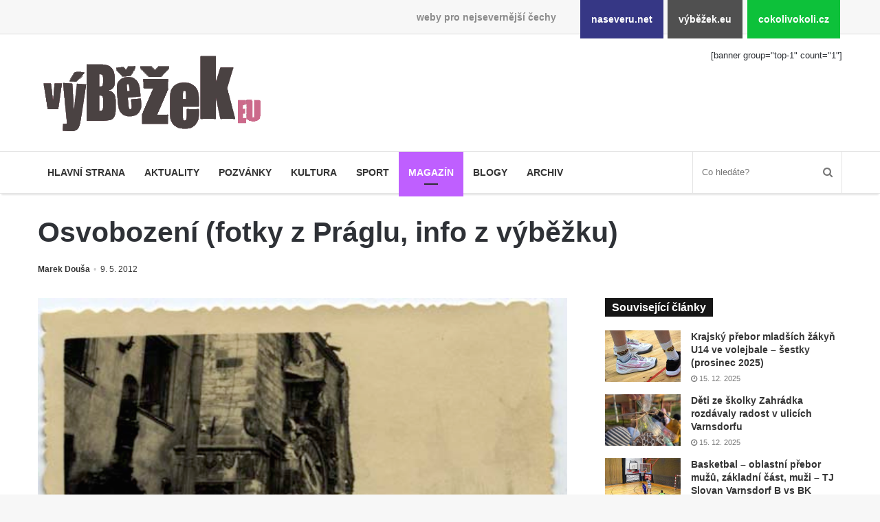

--- FILE ---
content_type: text/html; charset=UTF-8
request_url: https://www.vybezek.eu/133-osvobozeni-fotky-z-praglu-info-z-vybezku/
body_size: 12603
content:
<!DOCTYPE html><html lang="cs" prefix="og: http://ogp.me/ns#"><head><meta charset="UTF-8"/><title>Osvobození (fotky z Práglu, info z výběžku) &#8211; výběžek.eu</title><meta name='robots' content='max-image-preview:large'/><link rel="alternate" type="application/rss+xml" title="výběžek.eu &raquo; RSS zdroj" href="https://www.vybezek.eu/feed/"/><link rel="alternate" title="oEmbed (JSON)" type="application/json+oembed" href="https://www.vybezek.eu/wp-json/oembed/1.0/embed?url=https%3A%2F%2Fwww.vybezek.eu%2F133-osvobozeni-fotky-z-praglu-info-z-vybezku%2F"/><link rel="alternate" title="oEmbed (XML)" type="text/xml+oembed" href="https://www.vybezek.eu/wp-json/oembed/1.0/embed?url=https%3A%2F%2Fwww.vybezek.eu%2F133-osvobozeni-fotky-z-praglu-info-z-vybezku%2F&#038;format=xml"/><meta property="og:title" content="Osvobození (fotky z Práglu, info z výběžku) - výběžek.eu"/><meta property="og:type" content="article"/><meta property="og:description" content="Právě jsme si připomněli konec druhé světové války. Jistě neurazíme zveřejněním snímků z nejmenované"/><meta property="og:url" content="https://www.vybezek.eu/133-osvobozeni-fotky-z-praglu-info-z-vybezku/"/><meta property="og:site_name" content="výběžek.eu"/><meta property="og:image" content="https://www.vybezek.eu/wp-uploads/archive/2012/05/radnice3.jpg"/><style id='wp-img-auto-sizes-contain-inline-css'>
img:is([sizes=auto i],[sizes^="auto," i]){contain-intrinsic-size:3000px 1500px}
/*# sourceURL=wp-img-auto-sizes-contain-inline-css */</style><link rel='stylesheet' id='naseveru-style-css' href='https://www.vybezek.eu/wp-content/plugins/naseveru-boxes/naseveru-style.css' media='all'/><link rel='stylesheet' id='wp-block-library-css' href='https://www.vybezek.eu/wp-includes/css/dist/block-library/style.min.css' media='all'/><style id='global-styles-inline-css' type='text/css'>
:root{--wp--preset--aspect-ratio--square: 1;--wp--preset--aspect-ratio--4-3: 4/3;--wp--preset--aspect-ratio--3-4: 3/4;--wp--preset--aspect-ratio--3-2: 3/2;--wp--preset--aspect-ratio--2-3: 2/3;--wp--preset--aspect-ratio--16-9: 16/9;--wp--preset--aspect-ratio--9-16: 9/16;--wp--preset--color--black: #000000;--wp--preset--color--cyan-bluish-gray: #abb8c3;--wp--preset--color--white: #ffffff;--wp--preset--color--pale-pink: #f78da7;--wp--preset--color--vivid-red: #cf2e2e;--wp--preset--color--luminous-vivid-orange: #ff6900;--wp--preset--color--luminous-vivid-amber: #fcb900;--wp--preset--color--light-green-cyan: #7bdcb5;--wp--preset--color--vivid-green-cyan: #00d084;--wp--preset--color--pale-cyan-blue: #8ed1fc;--wp--preset--color--vivid-cyan-blue: #0693e3;--wp--preset--color--vivid-purple: #9b51e0;--wp--preset--gradient--vivid-cyan-blue-to-vivid-purple: linear-gradient(135deg,rgb(6,147,227) 0%,rgb(155,81,224) 100%);--wp--preset--gradient--light-green-cyan-to-vivid-green-cyan: linear-gradient(135deg,rgb(122,220,180) 0%,rgb(0,208,130) 100%);--wp--preset--gradient--luminous-vivid-amber-to-luminous-vivid-orange: linear-gradient(135deg,rgb(252,185,0) 0%,rgb(255,105,0) 100%);--wp--preset--gradient--luminous-vivid-orange-to-vivid-red: linear-gradient(135deg,rgb(255,105,0) 0%,rgb(207,46,46) 100%);--wp--preset--gradient--very-light-gray-to-cyan-bluish-gray: linear-gradient(135deg,rgb(238,238,238) 0%,rgb(169,184,195) 100%);--wp--preset--gradient--cool-to-warm-spectrum: linear-gradient(135deg,rgb(74,234,220) 0%,rgb(151,120,209) 20%,rgb(207,42,186) 40%,rgb(238,44,130) 60%,rgb(251,105,98) 80%,rgb(254,248,76) 100%);--wp--preset--gradient--blush-light-purple: linear-gradient(135deg,rgb(255,206,236) 0%,rgb(152,150,240) 100%);--wp--preset--gradient--blush-bordeaux: linear-gradient(135deg,rgb(254,205,165) 0%,rgb(254,45,45) 50%,rgb(107,0,62) 100%);--wp--preset--gradient--luminous-dusk: linear-gradient(135deg,rgb(255,203,112) 0%,rgb(199,81,192) 50%,rgb(65,88,208) 100%);--wp--preset--gradient--pale-ocean: linear-gradient(135deg,rgb(255,245,203) 0%,rgb(182,227,212) 50%,rgb(51,167,181) 100%);--wp--preset--gradient--electric-grass: linear-gradient(135deg,rgb(202,248,128) 0%,rgb(113,206,126) 100%);--wp--preset--gradient--midnight: linear-gradient(135deg,rgb(2,3,129) 0%,rgb(40,116,252) 100%);--wp--preset--font-size--small: 13px;--wp--preset--font-size--medium: 20px;--wp--preset--font-size--large: 36px;--wp--preset--font-size--x-large: 42px;--wp--preset--spacing--20: 0.44rem;--wp--preset--spacing--30: 0.67rem;--wp--preset--spacing--40: 1rem;--wp--preset--spacing--50: 1.5rem;--wp--preset--spacing--60: 2.25rem;--wp--preset--spacing--70: 3.38rem;--wp--preset--spacing--80: 5.06rem;--wp--preset--shadow--natural: 6px 6px 9px rgba(0, 0, 0, 0.2);--wp--preset--shadow--deep: 12px 12px 50px rgba(0, 0, 0, 0.4);--wp--preset--shadow--sharp: 6px 6px 0px rgba(0, 0, 0, 0.2);--wp--preset--shadow--outlined: 6px 6px 0px -3px rgb(255, 255, 255), 6px 6px rgb(0, 0, 0);--wp--preset--shadow--crisp: 6px 6px 0px rgb(0, 0, 0);}:where(.is-layout-flex){gap: 0.5em;}:where(.is-layout-grid){gap: 0.5em;}body .is-layout-flex{display: flex;}.is-layout-flex{flex-wrap: wrap;align-items: center;}.is-layout-flex > :is(*, div){margin: 0;}body .is-layout-grid{display: grid;}.is-layout-grid > :is(*, div){margin: 0;}:where(.wp-block-columns.is-layout-flex){gap: 2em;}:where(.wp-block-columns.is-layout-grid){gap: 2em;}:where(.wp-block-post-template.is-layout-flex){gap: 1.25em;}:where(.wp-block-post-template.is-layout-grid){gap: 1.25em;}.has-black-color{color: var(--wp--preset--color--black) !important;}.has-cyan-bluish-gray-color{color: var(--wp--preset--color--cyan-bluish-gray) !important;}.has-white-color{color: var(--wp--preset--color--white) !important;}.has-pale-pink-color{color: var(--wp--preset--color--pale-pink) !important;}.has-vivid-red-color{color: var(--wp--preset--color--vivid-red) !important;}.has-luminous-vivid-orange-color{color: var(--wp--preset--color--luminous-vivid-orange) !important;}.has-luminous-vivid-amber-color{color: var(--wp--preset--color--luminous-vivid-amber) !important;}.has-light-green-cyan-color{color: var(--wp--preset--color--light-green-cyan) !important;}.has-vivid-green-cyan-color{color: var(--wp--preset--color--vivid-green-cyan) !important;}.has-pale-cyan-blue-color{color: var(--wp--preset--color--pale-cyan-blue) !important;}.has-vivid-cyan-blue-color{color: var(--wp--preset--color--vivid-cyan-blue) !important;}.has-vivid-purple-color{color: var(--wp--preset--color--vivid-purple) !important;}.has-black-background-color{background-color: var(--wp--preset--color--black) !important;}.has-cyan-bluish-gray-background-color{background-color: var(--wp--preset--color--cyan-bluish-gray) !important;}.has-white-background-color{background-color: var(--wp--preset--color--white) !important;}.has-pale-pink-background-color{background-color: var(--wp--preset--color--pale-pink) !important;}.has-vivid-red-background-color{background-color: var(--wp--preset--color--vivid-red) !important;}.has-luminous-vivid-orange-background-color{background-color: var(--wp--preset--color--luminous-vivid-orange) !important;}.has-luminous-vivid-amber-background-color{background-color: var(--wp--preset--color--luminous-vivid-amber) !important;}.has-light-green-cyan-background-color{background-color: var(--wp--preset--color--light-green-cyan) !important;}.has-vivid-green-cyan-background-color{background-color: var(--wp--preset--color--vivid-green-cyan) !important;}.has-pale-cyan-blue-background-color{background-color: var(--wp--preset--color--pale-cyan-blue) !important;}.has-vivid-cyan-blue-background-color{background-color: var(--wp--preset--color--vivid-cyan-blue) !important;}.has-vivid-purple-background-color{background-color: var(--wp--preset--color--vivid-purple) !important;}.has-black-border-color{border-color: var(--wp--preset--color--black) !important;}.has-cyan-bluish-gray-border-color{border-color: var(--wp--preset--color--cyan-bluish-gray) !important;}.has-white-border-color{border-color: var(--wp--preset--color--white) !important;}.has-pale-pink-border-color{border-color: var(--wp--preset--color--pale-pink) !important;}.has-vivid-red-border-color{border-color: var(--wp--preset--color--vivid-red) !important;}.has-luminous-vivid-orange-border-color{border-color: var(--wp--preset--color--luminous-vivid-orange) !important;}.has-luminous-vivid-amber-border-color{border-color: var(--wp--preset--color--luminous-vivid-amber) !important;}.has-light-green-cyan-border-color{border-color: var(--wp--preset--color--light-green-cyan) !important;}.has-vivid-green-cyan-border-color{border-color: var(--wp--preset--color--vivid-green-cyan) !important;}.has-pale-cyan-blue-border-color{border-color: var(--wp--preset--color--pale-cyan-blue) !important;}.has-vivid-cyan-blue-border-color{border-color: var(--wp--preset--color--vivid-cyan-blue) !important;}.has-vivid-purple-border-color{border-color: var(--wp--preset--color--vivid-purple) !important;}.has-vivid-cyan-blue-to-vivid-purple-gradient-background{background: var(--wp--preset--gradient--vivid-cyan-blue-to-vivid-purple) !important;}.has-light-green-cyan-to-vivid-green-cyan-gradient-background{background: var(--wp--preset--gradient--light-green-cyan-to-vivid-green-cyan) !important;}.has-luminous-vivid-amber-to-luminous-vivid-orange-gradient-background{background: var(--wp--preset--gradient--luminous-vivid-amber-to-luminous-vivid-orange) !important;}.has-luminous-vivid-orange-to-vivid-red-gradient-background{background: var(--wp--preset--gradient--luminous-vivid-orange-to-vivid-red) !important;}.has-very-light-gray-to-cyan-bluish-gray-gradient-background{background: var(--wp--preset--gradient--very-light-gray-to-cyan-bluish-gray) !important;}.has-cool-to-warm-spectrum-gradient-background{background: var(--wp--preset--gradient--cool-to-warm-spectrum) !important;}.has-blush-light-purple-gradient-background{background: var(--wp--preset--gradient--blush-light-purple) !important;}.has-blush-bordeaux-gradient-background{background: var(--wp--preset--gradient--blush-bordeaux) !important;}.has-luminous-dusk-gradient-background{background: var(--wp--preset--gradient--luminous-dusk) !important;}.has-pale-ocean-gradient-background{background: var(--wp--preset--gradient--pale-ocean) !important;}.has-electric-grass-gradient-background{background: var(--wp--preset--gradient--electric-grass) !important;}.has-midnight-gradient-background{background: var(--wp--preset--gradient--midnight) !important;}.has-small-font-size{font-size: var(--wp--preset--font-size--small) !important;}.has-medium-font-size{font-size: var(--wp--preset--font-size--medium) !important;}.has-large-font-size{font-size: var(--wp--preset--font-size--large) !important;}.has-x-large-font-size{font-size: var(--wp--preset--font-size--x-large) !important;}
/*# sourceURL=global-styles-inline-css */
</style>
<style id='classic-theme-styles-inline-css'>
/*! This file is auto-generated */
.wp-block-button__link{color:#fff;background-color:#32373c;border-radius:9999px;box-shadow:none;text-decoration:none;padding:calc(.667em + 2px) calc(1.333em + 2px);font-size:1.125em}.wp-block-file__button{background:#32373c;color:#fff;text-decoration:none}
/*# sourceURL=/wp-includes/css/classic-themes.min.css */</style><link rel='stylesheet' id='LightGallery-Style-css' href='https://www.vybezek.eu/wp-content/plugins/lightgallery/library/css/lightgallery.css' media='all'/><link rel='stylesheet' id='tie-css-styles-css' href='https://www.vybezek.eu/wp-content/themes/jannah/assets/css/style.min.css' media='all'/><link rel='stylesheet' id='tie-css-style-custom-css' href='https://www.vybezek.eu/wp-content/themes/jannah/assets/custom-css/style-custom-3.css' media='all'/><script id="jquery-core-js-extra">
/* <![CDATA[ */
var tie = {"is_rtl":"","ajaxurl":"https://www.vybezek.eu/administrator2018/admin-ajax.php","mobile_menu_active":"true","mobile_menu_top":"","mobile_menu_parent":"","lightbox_all":"","lightbox_gallery":"","lightbox_skin":"metro-black","lightbox_thumb":"horizontal","lightbox_arrows":"","is_singular":"1","is_sticky_video":"1","reading_indicator":"","lazyload":"","select_share":"","select_share_twitter":"","select_share_facebook":"true","select_share_linkedin":"","select_share_email":"","facebook_app_id":"","twitter_username":"","responsive_tables":"true","ad_blocker_detector":"","sticky_behavior":"default","sticky_desktop":"","sticky_mobile":"","ajax_loader":"\u003Cdiv class=\"loader-overlay\"\u003E\n\t\t\t\t\u003Cdiv class=\"spinner\"\u003E\n\t\t\t\t\t\u003Cdiv class=\"bounce1\"\u003E\u003C/div\u003E\n\t\t\t\t\t\u003Cdiv class=\"bounce2\"\u003E\u003C/div\u003E\n\t\t\t\t\t\u003Cdiv class=\"bounce3\"\u003E \u003C/div\u003E\n\t\t\t\t\u003C/div\u003E\n\t\t\t\u003C/div\u003E","type_to_search":"","lang_no_results":"Bohu\u017eel jsme nic nenalezli"};
//# sourceURL=jquery-core-js-extra
/* ]]> */</script><script src="https://www.vybezek.eu/wp-includes/js/jquery/jquery.min.js" id="jquery-core-js"></script><script src="https://www.vybezek.eu/wp-includes/js/jquery/jquery-migrate.min.js" id="jquery-migrate-js"></script><link rel="canonical" href="https://www.vybezek.eu/133-osvobozeni-fotky-z-praglu-info-z-vybezku/"/><meta name="generator" content="Jannah 3.1.0"/><meta name="theme-color" content="#0088ff"/><meta name="viewport" content="width=device-width, initial-scale=1.0"/><link rel="icon" href="https://www.vybezek.eu/wp-uploads/2018/09/cropped-favicon-vybezek-32x32.png" sizes="32x32"/><link rel="icon" href="https://www.vybezek.eu/wp-uploads/2018/09/cropped-favicon-vybezek-192x192.png" sizes="192x192"/><link rel="apple-touch-icon" href="https://www.vybezek.eu/wp-uploads/2018/09/cropped-favicon-vybezek-180x180.png"/><meta name="msapplication-TileImage" content="https://www.vybezek.eu/wp-uploads/2018/09/cropped-favicon-vybezek-270x270.png"/></head><body id="tie-body" class="wp-singular post-template-default single single-post postid-133 single-format-standard wp-theme-jannah wrapper-has-shadow block-head-4 magazine2 is-thumb-overlay-disabled is-desktop is-header-layout-3 has-header-ad sidebar-right has-sidebar post-layout-3 wide-title-narrow-media"><div class="background-overlay"><div id="bar"><div class="container"><div>weby pro nejsevernější čechy</div><ul><li class="naseverunet"><a href="https://www.naseveru.net">naseveru.net</a></li><li class="vybezekeu"><a href="https://www.vybezek.eu">výběžek.eu</a></li><li class="cokolivokolicz"><a href="https://www.cokolivokoli.cz">cokolivokoli.cz</a></li></ul></div></div><div id="tie-container" class="site tie-container"><div id="tie-wrapper"><header id="theme-header" class="header-layout-3 main-nav-light main-nav-below has-shadow mobile-header-default"><div class="container"><div class="tie-row logo-row"><div class="logo-wrapper"><div class="tie-col-md-4 logo-container"><a href="#" id="mobile-menu-icon"><span class="nav-icon"></span></a><div id="logo" class="image-logo" style="margin-top:20px;margin-bottom:10px;"><a title="výběžek.eu" href="https://www.vybezek.eu/"><img src="https://www.vybezek.eu/wp-uploads/2018/08/349iransparent.png" alt="výběžek.eu" class="logo_normal" width="349" height="140" style="max-height:140px;width:auto;"><img src="https://www.vybezek.eu/wp-uploads/2018/08/349iransparent.png" alt="výběžek.eu" class="logo_2x" width="349" height="140" style="max-height:140px;width:auto;"></a></div><!-- #logo /--></div><!-- .tie-col /--></div><!-- .logo-wrapper /--><div class="tie-col-md-8 stream-item stream-item-top-wrapper"><div class="stream-item-top">[banner group="top-1" count="1"]</div></div><!-- .tie-col /--></div><!-- .tie-row /--></div><!-- .container /--><div class="main-nav-wrapper"><nav id="main-nav" data-skin="search-in-main-nav live-search-light" class=" live-search-parent" aria-label="Primary Navigation"><div class="container"><div class="main-menu-wrapper"><div id="menu-components-wrap"><div class="main-menu main-menu-wrap tie-alignleft"><div id="main-nav-menu" class="main-menu"><ul id="menu-mainmenu" class="menu" role="menubar"><li id="menu-item-122104" class="menu-item menu-item-type-custom menu-item-object-custom menu-item-122104 miw-object-122104"><a href="/">Hlavní strana</a></li><li id="menu-item-10253" class="menu-item menu-item-type-taxonomy menu-item-object-category menu-item-10253 miw-object-4"><a href="https://www.vybezek.eu/tema/news/">Aktuality</a></li><li id="menu-item-122382" class="menu-item menu-item-type-taxonomy menu-item-object-category menu-item-122382 miw-object-8"><a href="https://www.vybezek.eu/tema/pozvanky/">Pozvánky</a></li><li id="menu-item-10250" class="menu-item menu-item-type-taxonomy menu-item-object-category menu-item-10250 miw-object-7"><a href="https://www.vybezek.eu/tema/kultura/">Kultura</a></li><li id="menu-item-10254" class="menu-item menu-item-type-taxonomy menu-item-object-category menu-item-10254 miw-object-5"><a href="https://www.vybezek.eu/tema/sport/">Sport</a></li><li id="menu-item-10255" class="menu-item menu-item-type-taxonomy menu-item-object-category current-post-ancestor current-menu-parent current-post-parent menu-item-10255 miw-object-10 tie-current-menu"><a href="https://www.vybezek.eu/tema/magazin/">Magazín</a></li><li id="menu-item-10256" class="menu-item menu-item-type-taxonomy menu-item-object-category menu-item-10256 miw-object-33"><a href="https://www.vybezek.eu/tema/blogy/">Blogy</a></li><li id="menu-item-10265" class="menu-item menu-item-type-taxonomy menu-item-object-category menu-item-10265 miw-object-54"><a href="https://www.vybezek.eu/tema/archiv/">Archiv</a></li></ul></div></div><!-- .main-menu.tie-alignleft /--><ul class="components"><li class="search-bar menu-item custom-menu-link" aria-label="Search"><form method="get" id="search" action="https://www.vybezek.eu//"><input id="search-input" class="is-ajax-search" type="text" name="s" title="Co hledáte?" placeholder="Co hledáte?"/><button id="search-submit" type="submit"><span class="fa fa-search" aria-hidden="true"></span></button></form></li></ul><!-- Components --></div><!-- #menu-components-wrap /--></div><!-- .main-menu-wrapper /--></div><!-- .container /--></nav><!-- #main-nav /--></div><!-- .main-nav-wrapper /--></header><div class="container"><div class="container-wrapper fullwidth-entry-title"><header class="entry-header-outer"><div class="entry-header"><h1 class="post-title entry-title">Osvobození (fotky z Práglu, info z výběžku)</h1><div class="post-meta"><span class="meta-author meta-item"><a href="https://www.vybezek.eu/author/marek/" class="author-name" title="Marek Douša"><span class="fa fa-user" aria-hidden="true"></span> Marek Douša</a></span><span class="date meta-item"><span class="fa fa-clock-o" aria-hidden="true"></span> <span>9. 5. 2012</span></span><div class="clearfix"></div></div><!-- .post-meta --></div><!-- .entry-header /--></header><!-- .entry-header-outer /--></div></div><div id="content" class="site-content container"><div class="tie-row main-content-row"><div class="main-content tie-col-md-8 tie-col-xs-12" role="main"><article id="the-post" class="container-wrapper post-content"><div class="featured-area"><div class="featured-area-inner"><figure class="single-featured-image"><img width="500" height="340" src="https://www.vybezek.eu/wp-uploads/archive/2012/05/radnice3.jpg" class="landscape wp-post-image" alt="" decoding="async" fetchpriority="high" srcset="https://www.vybezek.eu/wp-uploads/archive/2012/05/radnice3.jpg 500w, https://www.vybezek.eu/wp-uploads/archive/2012/05/radnice3-220x150.jpg 220w" sizes="(max-width: 500px) 100vw, 500px"/></figure></div></div><div class="entry-content entry clearfix"><p>Právě jsme si připomněli konec druhé světové války. Jistě neurazíme zveřejněním snímků z nejmenovaného rodinného archivu týkajících se Staroměstského náměstí. V kapitulačním protokolu se představitelé Německa zavázali, že do půlnoci 8. května složí německé jednotky zbraně. Jak je nám známo, na mnoha místech se tak nestalo ani po tomto datu.  <span id="more-133"></span> Zejména šluknovský výběžek byl svědkem tuhých bojů a střetnutí i s jednotlivými fanatickými střelci využívajícími členitosti místního terénu. Např. v bojích o Lobendavu padlo 19 polských vojáků z řad II. AWP, bojujících pod velením brigádního generála Karola Swierczewského po boku Rusů v rámci Pražské operace. Ztráty z řad civilistů nejsou přesně vyčísleny. To se týká rovněž známé historie spjaté s budovou rumburské spořitelny, kdy při „popravě“ ředitele spořitelny obviněného z nepřátelského aktu, když nebyl schopen Polákům z 37. pěšího pluku vydat trezor s penězi, střelba na ulici způsobila smrtelná zranění i dalším osobám z řad civilistů. Město Rumburk před hrozbou bombardování, které přikázal ruský velitel, zachránil představený kapucínského kláštera P. Leonhard. Díky své znalosti francouzského jazyka pomáhal za války také zajatcům pracujícím u firmy Thiele, kteří pak zpětně jeho laskavost oplatili zachováním loretánského pokladu v celistvosti, když hrozilo v obsazeném městě rekvírování pro potřeby armády. Netřeba přikrašlovat. Vojáci se nacházeli na území obsazeném německým obyvatelstvem, proto se jednalo o jakýsi zábor a jejich chování bylo jiné než na území ryze českém. Rekvírování kol a motocyklů od chvíle překročení státní hranice bylo nutností, jelikož Němci byli oproti předpokladům dále a prvosledové jednotky 2. polské armády byly na rychlý přesun po ztrátách techniky na území Německa nedostatečně vybaveny.</p><p> <img decoding="async" alt="radnice1" src="/wp-uploads/archive/2012/05/radnice1.jpg" width="500" height="714"/></p><p>Zpět fotografiím radnice. Radnice se stala na konci války symbolem odporu proti nacistickému režimu. Pro její zachování byl mír podepsán příliš pozdě. Budova byla od rána 8. května ostřelována. Vytrvalost palby znemožňovala zahájení práce hasičů a dobrovolníků, proto bylo celé severovýchodní křídlo zničeno. Boj s ohněm mohl být zahájen až ve večerních hodinách. I přes vytrvalou a obětavou péči dobrovolníků se podařilo zachránit jen část archivního fondu městské obce, kdy ve víru plamenů zanikly dokládající události od 13. století. Provizorně byly pozůstatky shromážděny v chrámu sv. Mikuláše. Požárem, kdy shořela také střecha věže radnice, byl zásadním způsobem poškozen orloj. Vyhořel rovněž. V plamenech skončily dřevěné plastiky apoštolů i vnější výzdoby, stejně jako vnitřní konstrukce, která se zřítila.</p><p> <img decoding="async" alt="radnice2" src="/wp-uploads/archive/2012/05/radnice2.jpg" width="500" height="330"/></p><p>Tento symbol Prahy se však dočkal znovuobnovení (1. 7. 1948). V soutěži vyhlášené v roce 1947 se rozhodovalo o osudu severního pseudogotického křídla přestavovaného roku 1840 vídeňským architektem P. Sprengerem, z něhož zůstalo stát pouze obvodové zdivo. Bylo rozhodnuto o stržení zbytků a místo je dodnes upraveno jako parčík. A jeho osud je právě na pořadu dne.</p><div id='gallery-1' class='gallery galleryid-133 gallery-columns-4 gallery-size-thumbnail'><figure class='gallery-item'><div class='gallery-icon landscape'><a href='https://www.vybezek.eu/wp-uploads/archive/2012/05/radnice3.jpg'><img loading="lazy" decoding="async" width="220" height="150" src="https://www.vybezek.eu/wp-uploads/archive/2012/05/radnice3-220x150.jpg" class="attachment-thumbnail size-thumbnail" alt="" srcset="https://www.vybezek.eu/wp-uploads/archive/2012/05/radnice3-220x150.jpg 220w, https://www.vybezek.eu/wp-uploads/archive/2012/05/radnice3.jpg 500w" sizes="auto, (max-width: 220px) 100vw, 220px"/></a></div></figure></div></div><!-- .entry-content /--><script type="application/ld+json">{"@context":"http:\/\/schema.org","@type":"Article","dateCreated":"2012-05-09T15:54:41+02:00","datePublished":"2012-05-09T15:54:41+02:00","dateModified":"2012-05-09T15:54:41+02:00","headline":"Osvobozen\u00ed (fotky z Pr\u00e1glu, info z v\u00fdb\u011b\u017eku)","name":"Osvobozen\u00ed (fotky z Pr\u00e1glu, info z v\u00fdb\u011b\u017eku)","keywords":[],"url":"https:\/\/www.vybezek.eu\/133-osvobozeni-fotky-z-praglu-info-z-vybezku\/","description":"Pr\u00e1v\u011b jsme si p\u0159ipomn\u011bli konec druh\u00e9 sv\u011btov\u00e9 v\u00e1lky. Jist\u011b neuraz\u00edme zve\u0159ejn\u011bn\u00edm sn\u00edmk\u016f z nejmenovan\u00e9ho rodinn\u00e9ho archivu t\u00fdkaj\u00edc\u00edch se Starom\u011bstsk\u00e9ho n\u00e1m\u011bst\u00ed. V kapitula\u010dn\u00edm protokolu se p\u0159edstavitel\u00e9","copyrightYear":"2012","articleSection":"Magaz\u00edn","articleBody":"Pr\u00e1v\u011b jsme si p\u0159ipomn\u011bli konec druh\u00e9 sv\u011btov\u00e9 v\u00e1lky. Jist\u011b neuraz\u00edme zve\u0159ejn\u011bn\u00edm sn\u00edmk\u016f z nejmenovan\u00e9ho rodinn\u00e9ho archivu t\u00fdkaj\u00edc\u00edch se Starom\u011bstsk\u00e9ho n\u00e1m\u011bst\u00ed. V kapitula\u010dn\u00edm protokolu se p\u0159edstavitel\u00e9 N\u011bmecka zav\u00e1zali, \u017ee do p\u016flnoci 8. kv\u011btna slo\u017e\u00ed n\u011bmeck\u00e9 jednotky zbran\u011b. Jak je n\u00e1m zn\u00e1mo, na mnoha m\u00edstech se tak nestalo ani po tomto datu.        Zejm\u00e9na \u0161luknovsk\u00fd v\u00fdb\u011b\u017eek byl sv\u011bdkem tuh\u00fdch boj\u016f a st\u0159etnut\u00ed i s jednotliv\u00fdmi fanatick\u00fdmi st\u0159elci vyu\u017e\u00edvaj\u00edc\u00edmi \u010dlenitosti m\u00edstn\u00edho ter\u00e9nu. Nap\u0159. v boj\u00edch o Lobendavu padlo 19 polsk\u00fdch voj\u00e1k\u016f z \u0159ad II. AWP, bojuj\u00edc\u00edch pod velen\u00edm brig\u00e1dn\u00edho gener\u00e1la Karola Swierczewsk\u00e9ho po boku Rus\u016f v r\u00e1mci Pra\u017esk\u00e9 operace. Ztr\u00e1ty z \u0159ad civilist\u016f nejsou p\u0159esn\u011b vy\u010d\u00edsleny. To se t\u00fdk\u00e1 rovn\u011b\u017e zn\u00e1m\u00e9 historie spjat\u00e9 s budovou rumbursk\u00e9 spo\u0159itelny, kdy p\u0159i \u201epoprav\u011b\u201c \u0159editele spo\u0159itelny obvin\u011bn\u00e9ho z nep\u0159\u00e1telsk\u00e9ho aktu, kdy\u017e nebyl schopen Pol\u00e1k\u016fm z 37. p\u011b\u0161\u00edho pluku vydat trezor s pen\u011bzi, st\u0159elba na ulici zp\u016fsobila smrteln\u00e1 zran\u011bn\u00ed i dal\u0161\u00edm osob\u00e1m z \u0159ad civilist\u016f. M\u011bsto Rumburk p\u0159ed hrozbou bombardov\u00e1n\u00ed, kter\u00e9 p\u0159ik\u00e1zal rusk\u00fd velitel, zachr\u00e1nil p\u0159edstaven\u00fd kapuc\u00ednsk\u00e9ho kl\u00e1\u0161tera P. Leonhard. D\u00edky sv\u00e9 znalosti francouzsk\u00e9ho jazyka pom\u00e1hal za v\u00e1lky tak\u00e9 zajatc\u016fm pracuj\u00edc\u00edm u firmy Thiele, kte\u0159\u00ed pak zp\u011btn\u011b jeho laskavost oplatili zachov\u00e1n\u00edm loret\u00e1nsk\u00e9ho pokladu v celistvosti, kdy\u017e hrozilo v obsazen\u00e9m m\u011bst\u011b rekv\u00edrov\u00e1n\u00ed pro pot\u0159eby arm\u00e1dy. Net\u0159eba p\u0159ikra\u0161lovat. Voj\u00e1ci se nach\u00e1zeli na \u00fazem\u00ed obsazen\u00e9m n\u011bmeck\u00fdm obyvatelstvem, proto se jednalo o jak\u00fdsi z\u00e1bor a jejich chov\u00e1n\u00ed bylo jin\u00e9 ne\u017e na \u00fazem\u00ed ryze \u010desk\u00e9m. Rekv\u00edrov\u00e1n\u00ed kol a motocykl\u016f od chv\u00edle p\u0159ekro\u010den\u00ed st\u00e1tn\u00ed hranice bylo nutnost\u00ed, jeliko\u017e N\u011bmci byli oproti p\u0159edpoklad\u016fm d\u00e1le a prvosledov\u00e9 jednotky 2. polsk\u00e9 arm\u00e1dy byly na rychl\u00fd p\u0159esun po ztr\u00e1t\u00e1ch techniky na \u00fazem\u00ed N\u011bmecka nedostate\u010dn\u011b vybaveny.\r\n\r\n \r\n\r\n Zp\u011bt fotografi\u00edm radnice. Radnice se stala na konci v\u00e1lky symbolem odporu proti nacistick\u00e9mu re\u017eimu. Pro jej\u00ed zachov\u00e1n\u00ed byl m\u00edr podeps\u00e1n p\u0159\u00edli\u0161 pozd\u011b. Budova byla od r\u00e1na 8. kv\u011btna ost\u0159elov\u00e1na. Vytrvalost palby znemo\u017e\u0148ovala zah\u00e1jen\u00ed pr\u00e1ce hasi\u010d\u016f a dobrovoln\u00edk\u016f, proto bylo cel\u00e9 severov\u00fdchodn\u00ed k\u0159\u00eddlo zni\u010deno. Boj s ohn\u011bm mohl b\u00fdt zah\u00e1jen a\u017e ve ve\u010dern\u00edch hodin\u00e1ch. I p\u0159es vytrvalou a ob\u011btavou p\u00e9\u010di dobrovoln\u00edk\u016f se poda\u0159ilo zachr\u00e1nit jen \u010d\u00e1st archivn\u00edho fondu m\u011bstsk\u00e9 obce, kdy ve v\u00edru plamen\u016f zanikly dokl\u00e1daj\u00edc\u00ed ud\u00e1losti od 13. stolet\u00ed. Provizorn\u011b byly poz\u016fstatky shrom\u00e1\u017ed\u011bny v chr\u00e1mu sv. Mikul\u00e1\u0161e. Po\u017e\u00e1rem, kdy sho\u0159ela tak\u00e9 st\u0159echa v\u011b\u017ee radnice, byl z\u00e1sadn\u00edm zp\u016fsobem po\u0161kozen orloj. Vyho\u0159el rovn\u011b\u017e. V plamenech skon\u010dily d\u0159ev\u011bn\u00e9 plastiky apo\u0161tol\u016f i vn\u011bj\u0161\u00ed v\u00fdzdoby, stejn\u011b jako vnit\u0159n\u00ed konstrukce, kter\u00e1 se z\u0159\u00edtila.\r\n\r\n  \r\n\r\n Tento symbol Prahy se v\u0161ak do\u010dkal znovuobnoven\u00ed (1. 7. 1948). V sout\u011b\u017ei vyhl\u00e1\u0161en\u00e9 v roce 1947 se rozhodovalo o osudu severn\u00edho pseudogotick\u00e9ho k\u0159\u00eddla p\u0159estavovan\u00e9ho roku 1840 v\u00edde\u0148sk\u00fdm architektem P. Sprengerem, z n\u011bho\u017e z\u016fstalo st\u00e1t pouze obvodov\u00e9 zdivo. Bylo rozhodnuto o str\u017een\u00ed zbytk\u016f a m\u00edsto je dodnes upraveno jako par\u010d\u00edk. A jeho osud je pr\u00e1v\u011b na po\u0159adu dne.\r\n\r\n","publisher":{"@id":"#Publisher","@type":"Organization","name":"v\u00fdb\u011b\u017eek.eu","logo":{"@type":"ImageObject","url":"https:\/\/www.vybezek.eu\/wp-uploads\/2018\/08\/349iransparent.png"}},"sourceOrganization":{"@id":"#Publisher"},"copyrightHolder":{"@id":"#Publisher"},"mainEntityOfPage":{"@type":"WebPage","@id":"https:\/\/www.vybezek.eu\/133-osvobozeni-fotky-z-praglu-info-z-vybezku\/"},"author":{"@type":"Person","name":"Marek Dou\u0161a","url":"https:\/\/www.vybezek.eu\/author\/marek\/"},"image":{"@type":"ImageObject","url":"https:\/\/www.vybezek.eu\/wp-uploads\/archive\/2012\/05\/radnice3.jpg","width":696,"height":340}}</script><div class="post-footer post-footer-on-bottom"><div class="share-links "><a href="http://www.facebook.com/sharer.php?u=https://www.vybezek.eu/133-osvobozeni-fotky-z-praglu-info-z-vybezku/" rel="external" target="_blank" class="facebook-share-btn large-share-button"><span class="fa fa-facebook"></span> <span class="social-text">Facebook</span></a><a href="https://twitter.com/intent/tweet?text=Osvobozen%C3%AD+%28fotky+z+Pr%C3%A1glu%2C+info+z+v%C3%BDb%C4%9B%C5%BEku%29&#038;url=https://www.vybezek.eu/133-osvobozeni-fotky-z-praglu-info-z-vybezku/" rel="external" target="_blank" class="twitter-share-btn large-share-button"><span class="fa fa-twitter"></span> <span class="social-text">Twitter</span></a><a href="#" rel="external" target="_blank" class="print-share-btn"><span class="fa fa-print"></span> <span class="screen-reader-text">Tisknout</span></a></div><!-- .share-links /--></div><!-- .post-footer-on-top /--></article><!-- #the-post /--><div class="post-components"></div><!-- .post-components /--></div><!-- .main-content --><aside class="sidebar tie-col-md-4 tie-col-xs-12 normal-side" aria-label="Primary Sidebar"><div class="theiaStickySidebar"><div class="widget-souvisejici-clanky"><div id="posts-list-widget-4" class="container-wrapper widget posts-list"><div class="widget-title the-global-title has-block-head-4"><h4>Související články</h4></div><div class=""><ul class="posts-list-items"><li class="widget-post-list"><div class="post-widget-thumbnail"><a href="https://www.vybezek.eu/281029-krajsky-prebor-mladsich-zakyn-u14-ve-volejbale-sestky-prosinec-2025/" title="Krajský přebor mladších žákyň U14 ve volejbale &#8211; šestky (prosinec 2025)" class="post-thumb"><div class="post-thumb-overlay-wrap"><div class="post-thumb-overlay"><span class="icon"></span></div></div><img width="220" height="150" src="https://www.vybezek.eu/wp-uploads/ivo/2025/12/181-iw2_0491_________-220x150.jpg" class="attachment-jannah-image-small size-jannah-image-small tie-small-image wp-post-image" alt="" decoding="async" loading="lazy"/></a></div><div class="post-widget-body "><h3 class="post-title"><a href="https://www.vybezek.eu/281029-krajsky-prebor-mladsich-zakyn-u14-ve-volejbale-sestky-prosinec-2025/" title="Krajský přebor mladších žákyň U14 ve volejbale &#8211; šestky (prosinec 2025)">Krajský přebor mladších žákyň U14 ve volejbale &#8211; šestky (prosinec 2025)</a></h3><div class="post-meta"><span class="date meta-item"><span class="fa fa-clock-o" aria-hidden="true"></span> <span>15. 12. 2025</span></span></div></div></li><li class="widget-post-list"><div class="post-widget-thumbnail"><a href="https://www.vybezek.eu/281080-deti-ze-skolky-zahradka-rozdavaly-radost-v-ulicich-varnsdorfu/" title="Děti ze školky Zahrádka rozdávaly radost v ulicích Varnsdorfu" class="post-thumb"><div class="post-thumb-overlay-wrap"><div class="post-thumb-overlay"><span class="icon"></span></div></div><img width="220" height="150" src="https://www.vybezek.eu/wp-uploads/ivo/2025/12/pxl_20251212_090001294.mp-001-220x150.jpg" class="attachment-jannah-image-small size-jannah-image-small tie-small-image wp-post-image" alt="" decoding="async" loading="lazy"/></a></div><div class="post-widget-body "><h3 class="post-title"><a href="https://www.vybezek.eu/281080-deti-ze-skolky-zahradka-rozdavaly-radost-v-ulicich-varnsdorfu/" title="Děti ze školky Zahrádka rozdávaly radost v ulicích Varnsdorfu">Děti ze školky Zahrádka rozdávaly radost v ulicích Varnsdorfu</a></h3><div class="post-meta"><span class="date meta-item"><span class="fa fa-clock-o" aria-hidden="true"></span> <span>15. 12. 2025</span></span></div></div></li><li class="widget-post-list"><div class="post-widget-thumbnail"><a href="https://www.vybezek.eu/280966-basketbal-oblastni-prebor-muzu-zakl-cast-muzi-tj-slovan-varnsdorf-b-vs-bk-teplice-b/" title="Basketbal &#8211; oblastní přebor mužů, základní část, muži &#8211; TJ Slovan Varnsdorf B vs BK Teplice B" class="post-thumb"><div class="post-thumb-overlay-wrap"><div class="post-thumb-overlay"><span class="icon"></span></div></div><img width="220" height="150" src="https://www.vybezek.eu/wp-uploads/ivo/2025/12/20-iw2_9886________-220x150.jpg" class="attachment-jannah-image-small size-jannah-image-small tie-small-image wp-post-image" alt="" decoding="async" loading="lazy"/></a></div><div class="post-widget-body "><h3 class="post-title"><a href="https://www.vybezek.eu/280966-basketbal-oblastni-prebor-muzu-zakl-cast-muzi-tj-slovan-varnsdorf-b-vs-bk-teplice-b/" title="Basketbal &#8211; oblastní přebor mužů, základní část, muži &#8211; TJ Slovan Varnsdorf B vs BK Teplice B">Basketbal &#8211; oblastní přebor mužů, základní část, muži &#8211; TJ Slovan Varnsdorf B vs BK Teplice B</a></h3><div class="post-meta"><span class="date meta-item"><span class="fa fa-clock-o" aria-hidden="true"></span> <span>13. 12. 2025</span></span></div></div></li><li class="widget-post-list"><div class="post-widget-thumbnail"><a href="https://www.vybezek.eu/280897-vyhlaseni-ankety-sportovec-roku-varnsdorf-2025/" title="Vyhlášení ankety Sportovec roku Varnsdorf 2025" class="post-thumb"><div class="post-thumb-overlay-wrap"><div class="post-thumb-overlay"><span class="icon"></span></div></div><img width="220" height="150" src="https://www.vybezek.eu/wp-uploads/ivo/2025/12/iw2_9664-220x150.jpg" class="attachment-jannah-image-small size-jannah-image-small tie-small-image wp-post-image" alt="" decoding="async" loading="lazy"/></a></div><div class="post-widget-body "><h3 class="post-title"><a href="https://www.vybezek.eu/280897-vyhlaseni-ankety-sportovec-roku-varnsdorf-2025/" title="Vyhlášení ankety Sportovec roku Varnsdorf 2025">Vyhlášení ankety Sportovec roku Varnsdorf 2025</a></h3><div class="post-meta"><span class="date meta-item"><span class="fa fa-clock-o" aria-hidden="true"></span> <span>12. 12. 2025</span></span></div></div></li><li class="widget-post-list"><div class="post-widget-thumbnail"><a href="https://www.vybezek.eu/280706-podzimni-hry-2025-florbal/" title="Podzimní hry 2025 &#8211; florbal" class="post-thumb"><div class="post-thumb-overlay-wrap"><div class="post-thumb-overlay"><span class="icon"></span></div></div><img width="220" height="150" src="https://www.vybezek.eu/wp-uploads/ivo/2025/12/168-iw1_1650________-220x150.jpg" class="attachment-jannah-image-small size-jannah-image-small tie-small-image wp-post-image" alt="" decoding="async" loading="lazy"/></a></div><div class="post-widget-body "><h3 class="post-title"><a href="https://www.vybezek.eu/280706-podzimni-hry-2025-florbal/" title="Podzimní hry 2025 &#8211; florbal">Podzimní hry 2025 &#8211; florbal</a></h3><div class="post-meta"><span class="date meta-item"><span class="fa fa-clock-o" aria-hidden="true"></span> <span>12. 12. 2025</span></span></div></div></li></ul></div><div class="clearfix"></div></div></div></div><!-- .theiaStickySidebar /--></aside><!-- .sidebar /--></div><!-- .main-content-row /--></div><!-- #content /--><div class="container full-width related-posts-full-width"><div class="tie-row"><div class="tie-col-md-12"><div id="related-posts" class="container-wrapper"><div class="mag-box-title the-global-title"><h3>Podobné články</h3></div><div class="related-posts-list"><div class="related-item"><a href="https://www.vybezek.eu/281029-krajsky-prebor-mladsich-zakyn-u14-ve-volejbale-sestky-prosinec-2025/" title="Krajský přebor mladších žákyň U14 ve volejbale &#8211; šestky (prosinec 2025)" class="post-thumb"><div class="post-thumb-overlay-wrap"><div class="post-thumb-overlay"><span class="icon"></span></div></div><img width="390" height="220" src="https://www.vybezek.eu/wp-uploads/ivo/2025/12/181-iw2_0491_________-390x220.jpg" class="attachment-jannah-image-large size-jannah-image-large wp-post-image" alt="" decoding="async" loading="lazy"/></a><div class="post-meta"><span class="date meta-item"><span class="fa fa-clock-o" aria-hidden="true"></span> <span>15. 12. 2025</span></span><div class="tie-alignright"><span class="meta-views meta-item "><span class="tie-icon-fire" aria-hidden="true"></span> 137</span></div><div class="clearfix"></div></div><!-- .post-meta --><h3 class="post-title"><a href="https://www.vybezek.eu/281029-krajsky-prebor-mladsich-zakyn-u14-ve-volejbale-sestky-prosinec-2025/" title="Krajský přebor mladších žákyň U14 ve volejbale &#8211; šestky (prosinec 2025)">Krajský přebor mladších žákyň U14 ve volejbale &#8211; šestky (prosinec 2025)</a></h3></div><!-- .related-item /--><div class="related-item"><a href="https://www.vybezek.eu/281080-deti-ze-skolky-zahradka-rozdavaly-radost-v-ulicich-varnsdorfu/" title="Děti ze školky Zahrádka rozdávaly radost v ulicích Varnsdorfu" class="post-thumb"><div class="post-thumb-overlay-wrap"><div class="post-thumb-overlay"><span class="icon"></span></div></div><img width="390" height="220" src="https://www.vybezek.eu/wp-uploads/ivo/2025/12/pxl_20251212_090001294.mp-001-390x220.jpg" class="attachment-jannah-image-large size-jannah-image-large wp-post-image" alt="" decoding="async" loading="lazy"/></a><div class="post-meta"><span class="date meta-item"><span class="fa fa-clock-o" aria-hidden="true"></span> <span>15. 12. 2025</span></span><div class="tie-alignright"><span class="meta-views meta-item "><span class="tie-icon-fire" aria-hidden="true"></span> 348</span></div><div class="clearfix"></div></div><!-- .post-meta --><h3 class="post-title"><a href="https://www.vybezek.eu/281080-deti-ze-skolky-zahradka-rozdavaly-radost-v-ulicich-varnsdorfu/" title="Děti ze školky Zahrádka rozdávaly radost v ulicích Varnsdorfu">Děti ze školky Zahrádka rozdávaly radost v ulicích Varnsdorfu</a></h3></div><!-- .related-item /--><div class="related-item"><a href="https://www.vybezek.eu/281032-hrdelni-soudnictvi-na-decinsku-aneb-hur-uz-bylo/" title="Hrdelní soudnictví na Děčínsku aneb Hůř už bylo" class="post-thumb"><div class="post-thumb-overlay-wrap"><div class="post-thumb-overlay"><span class="icon"></span></div></div><img width="390" height="220" src="https://www.vybezek.eu/wp-uploads/ivo/2025/12/02-iw2_9930-390x220.jpg" class="attachment-jannah-image-large size-jannah-image-large wp-post-image" alt="" decoding="async" loading="lazy"/></a><div class="post-meta"><span class="date meta-item"><span class="fa fa-clock-o" aria-hidden="true"></span> <span>14. 12. 2025</span></span><div class="tie-alignright"><span class="meta-views meta-item "><span class="tie-icon-fire" aria-hidden="true"></span> 321</span></div><div class="clearfix"></div></div><!-- .post-meta --><h3 class="post-title"><a href="https://www.vybezek.eu/281032-hrdelni-soudnictvi-na-decinsku-aneb-hur-uz-bylo/" title="Hrdelní soudnictví na Děčínsku aneb Hůř už bylo">Hrdelní soudnictví na Děčínsku aneb Hůř už bylo</a></h3></div><!-- .related-item /--><div class="related-item"><a href="https://www.vybezek.eu/281020-dalsi-dve-finkovky-priblizne-reseni-a-zahradka-smrti/" title="Další dvě Finkovky – Přibližné řešení a Zahrádka smrti" class="post-thumb"><div class="post-thumb-overlay-wrap"><div class="post-thumb-overlay"><span class="icon"></span></div></div><img width="390" height="220" src="https://www.vybezek.eu/wp-uploads/ivo/2025/12/snimek-obrazovky-2025-12-13-204750-390x220.jpg" class="attachment-jannah-image-large size-jannah-image-large wp-post-image" alt="" decoding="async" loading="lazy"/></a><div class="post-meta"><span class="date meta-item"><span class="fa fa-clock-o" aria-hidden="true"></span> <span>13. 12. 2025</span></span><div class="tie-alignright"><span class="meta-views meta-item "><span class="tie-icon-fire" aria-hidden="true"></span> 155</span></div><div class="clearfix"></div></div><!-- .post-meta --><h3 class="post-title"><a href="https://www.vybezek.eu/281020-dalsi-dve-finkovky-priblizne-reseni-a-zahradka-smrti/" title="Další dvě Finkovky – Přibližné řešení a Zahrádka smrti">Další dvě Finkovky – Přibližné řešení a Zahrádka smrti</a></h3></div><!-- .related-item /--><div class="related-item"><a href="https://www.vybezek.eu/280966-basketbal-oblastni-prebor-muzu-zakl-cast-muzi-tj-slovan-varnsdorf-b-vs-bk-teplice-b/" title="Basketbal &#8211; oblastní přebor mužů, základní část, muži &#8211; TJ Slovan Varnsdorf B vs BK Teplice B" class="post-thumb"><div class="post-thumb-overlay-wrap"><div class="post-thumb-overlay"><span class="icon"></span></div></div><img width="390" height="220" src="https://www.vybezek.eu/wp-uploads/ivo/2025/12/20-iw2_9886________-390x220.jpg" class="attachment-jannah-image-large size-jannah-image-large wp-post-image" alt="" decoding="async" loading="lazy"/></a><div class="post-meta"><span class="date meta-item"><span class="fa fa-clock-o" aria-hidden="true"></span> <span>13. 12. 2025</span></span><div class="tie-alignright"><span class="meta-views meta-item "><span class="tie-icon-fire" aria-hidden="true"></span> 248</span></div><div class="clearfix"></div></div><!-- .post-meta --><h3 class="post-title"><a href="https://www.vybezek.eu/280966-basketbal-oblastni-prebor-muzu-zakl-cast-muzi-tj-slovan-varnsdorf-b-vs-bk-teplice-b/" title="Basketbal &#8211; oblastní přebor mužů, základní část, muži &#8211; TJ Slovan Varnsdorf B vs BK Teplice B">Basketbal &#8211; oblastní přebor mužů, základní část, muži &#8211; TJ Slovan Varnsdorf B vs BK Teplice B</a></h3></div><!-- .related-item /--><div class="related-item"><a href="https://www.vybezek.eu/280897-vyhlaseni-ankety-sportovec-roku-varnsdorf-2025/" title="Vyhlášení ankety Sportovec roku Varnsdorf 2025" class="post-thumb"><div class="post-thumb-overlay-wrap"><div class="post-thumb-overlay"><span class="icon"></span></div></div><img width="390" height="220" src="https://www.vybezek.eu/wp-uploads/ivo/2025/12/iw2_9664-390x220.jpg" class="attachment-jannah-image-large size-jannah-image-large wp-post-image" alt="" decoding="async" loading="lazy"/></a><div class="post-meta"><span class="date meta-item"><span class="fa fa-clock-o" aria-hidden="true"></span> <span>12. 12. 2025</span></span><div class="tie-alignright"><span class="meta-views meta-item "><span class="tie-icon-fire" aria-hidden="true"></span> 349</span></div><div class="clearfix"></div></div><!-- .post-meta --><h3 class="post-title"><a href="https://www.vybezek.eu/280897-vyhlaseni-ankety-sportovec-roku-varnsdorf-2025/" title="Vyhlášení ankety Sportovec roku Varnsdorf 2025">Vyhlášení ankety Sportovec roku Varnsdorf 2025</a></h3></div><!-- .related-item /--><div class="related-item"><a href="https://www.vybezek.eu/280706-podzimni-hry-2025-florbal/" title="Podzimní hry 2025 &#8211; florbal" class="post-thumb"><div class="post-thumb-overlay-wrap"><div class="post-thumb-overlay"><span class="icon"></span></div></div><img width="390" height="220" src="https://www.vybezek.eu/wp-uploads/ivo/2025/12/168-iw1_1650________-390x220.jpg" class="attachment-jannah-image-large size-jannah-image-large wp-post-image" alt="" decoding="async" loading="lazy"/></a><div class="post-meta"><span class="date meta-item"><span class="fa fa-clock-o" aria-hidden="true"></span> <span>12. 12. 2025</span></span><div class="tie-alignright"><span class="meta-views meta-item "><span class="tie-icon-fire" aria-hidden="true"></span> 166</span></div><div class="clearfix"></div></div><!-- .post-meta --><h3 class="post-title"><a href="https://www.vybezek.eu/280706-podzimni-hry-2025-florbal/" title="Podzimní hry 2025 &#8211; florbal">Podzimní hry 2025 &#8211; florbal</a></h3></div><!-- .related-item /--><div class="related-item"><a href="https://www.vybezek.eu/280720-spalicek-pomnicku-a-zapomnicku-z-decinska/" title="Špalíček pomníčků a zapomníčků z Děčínska" class="post-thumb"><div class="post-thumb-overlay-wrap"><div class="post-thumb-overlay"><span class="icon"></span></div></div><img width="390" height="220" src="https://www.vybezek.eu/wp-uploads/ivo/2025/12/spalicek_pomnicku_a_zapomnicku_z_decinska-390x220.jpg" class="attachment-jannah-image-large size-jannah-image-large wp-post-image" alt="" decoding="async" loading="lazy"/></a><div class="post-meta"><span class="date meta-item"><span class="fa fa-clock-o" aria-hidden="true"></span> <span>12. 12. 2025</span></span><div class="tie-alignright"><span class="meta-views meta-item "><span class="tie-icon-fire" aria-hidden="true"></span> 314</span></div><div class="clearfix"></div></div><!-- .post-meta --><h3 class="post-title"><a href="https://www.vybezek.eu/280720-spalicek-pomnicku-a-zapomnicku-z-decinska/" title="Špalíček pomníčků a zapomníčků z Děčínska">Špalíček pomníčků a zapomníčků z Děčínska</a></h3></div><!-- .related-item /--></div><!-- .related-posts-list /--></div><!-- #related-posts /--></div><!-- .tie-col-md-12 --></div><!-- .tie-row --></div><!-- .container --><footer id="footer" class="site-footer dark-skin dark-widgetized-area"><div id="footer-widgets-container"><div class="container"><div class="footer-widget-area "><div class="tie-row"><div class="tie-col-sm-8 normal-side"><div id="tag_cloud-2" class="container-wrapper widget widget_tag_cloud"><div class="widget-title the-global-title has-block-head-4"><h4>Štítky</h4></div><div class="tagcloud"><a href="https://www.vybezek.eu/stitek/basket/" class="tag-cloud-link tag-link-125 tag-link-position-1" style="font-size:11.929824561404pt;" aria-label="basket (497 položek)">basket</a><a href="https://www.vybezek.eu/stitek/divadlo/" class="tag-cloud-link tag-link-140 tag-link-position-2" style="font-size:13.649122807018pt;" aria-label="divadlo (688 položek)">divadlo</a><a href="https://www.vybezek.eu/stitek/festival/" class="tag-cloud-link tag-link-162 tag-link-position-3" style="font-size:9.5964912280702pt;" aria-label="festival (319 položek)">festival</a><a href="https://www.vybezek.eu/stitek/hudba/" class="tag-cloud-link tag-link-141 tag-link-position-4" style="font-size:12.421052631579pt;" aria-label="hudba (546 položek)">hudba</a><a href="https://www.vybezek.eu/stitek/kniha/" class="tag-cloud-link tag-link-155 tag-link-position-5" style="font-size:8.4912280701754pt;" aria-label="kniha (261 položek)">kniha</a><a href="https://www.vybezek.eu/stitek/koncert/" class="tag-cloud-link tag-link-114 tag-link-position-6" style="font-size:14.877192982456pt;" aria-label="koncert (874 položek)">koncert</a><a href="https://www.vybezek.eu/stitek/krasna-lipa/" class="tag-cloud-link tag-link-136 tag-link-position-7" style="font-size:9.9649122807018pt;" aria-label="Krásná Lípa (346 položek)">Krásná Lípa</a><a href="https://www.vybezek.eu/stitek/loreta/" class="tag-cloud-link tag-link-126 tag-link-position-8" style="font-size:8.2456140350877pt;" aria-label="Loreta (249 položek)">Loreta</a><a href="https://www.vybezek.eu/stitek/muzeum/" class="tag-cloud-link tag-link-213 tag-link-position-9" style="font-size:11.19298245614pt;" aria-label="muzeum (434 položek)">muzeum</a><a href="https://www.vybezek.eu/stitek/prednaska/" class="tag-cloud-link tag-link-164 tag-link-position-10" style="font-size:8.4912280701754pt;" aria-label="přednáška (262 položek)">přednáška</a><a href="https://www.vybezek.eu/stitek/predstaveni/" class="tag-cloud-link tag-link-314 tag-link-position-11" style="font-size:11.19298245614pt;" aria-label="představení (437 položek)">představení</a><a href="https://www.vybezek.eu/stitek/rumburk/" class="tag-cloud-link tag-link-91 tag-link-position-12" style="font-size:15.614035087719pt;" aria-label="Rumburk (1&nbsp;003 položek)">Rumburk</a><a href="https://www.vybezek.eu/stitek/sport/" class="tag-cloud-link tag-link-84 tag-link-position-13" style="font-size:17.824561403509pt;" aria-label="sport (1&nbsp;514 položek)">sport</a><a href="https://www.vybezek.eu/stitek/varnsdorf/" class="tag-cloud-link tag-link-81 tag-link-position-14" style="font-size:22pt;" aria-label="Varnsdorf (3&nbsp;314 položek)">Varnsdorf</a><a href="https://www.vybezek.eu/stitek/vystava/" class="tag-cloud-link tag-link-145 tag-link-position-15" style="font-size:11.070175438596pt;" aria-label="výstava (430 položek)">výstava</a><a href="https://www.vybezek.eu/stitek/ceska-lipa/" class="tag-cloud-link tag-link-217 tag-link-position-16" style="font-size:8pt;" aria-label="Česká Lípa (240 položek)">Česká Lípa</a><a href="https://www.vybezek.eu/stitek/sluknov/" class="tag-cloud-link tag-link-88 tag-link-position-17" style="font-size:9.2280701754386pt;" aria-label="Šluknov (301 položek)">Šluknov</a><a href="https://www.vybezek.eu/stitek/skola/" class="tag-cloud-link tag-link-129 tag-link-position-18" style="font-size:13.157894736842pt;" aria-label="škola (633 položek)">škola</a></div><div class="clearfix"></div></div></div><!-- .tie-col /--><div class="tie-col-sm-4 normal-side"><div id="recent-posts-3" class="container-wrapper widget widget_recent_entries"><div class="widget-title the-global-title has-block-head-4"><h4>Nejnovější příspěvky</h4></div><ul><li><a href="https://www.vybezek.eu/281029-krajsky-prebor-mladsich-zakyn-u14-ve-volejbale-sestky-prosinec-2025/">Krajský přebor mladších žákyň U14 ve volejbale &#8211; šestky (prosinec 2025)</a></li><li><a href="https://www.vybezek.eu/281080-deti-ze-skolky-zahradka-rozdavaly-radost-v-ulicich-varnsdorfu/">Děti ze školky Zahrádka rozdávaly radost v ulicích Varnsdorfu</a></li><li><a href="https://www.vybezek.eu/281032-hrdelni-soudnictvi-na-decinsku-aneb-hur-uz-bylo/">Hrdelní soudnictví na Děčínsku aneb Hůř už bylo</a></li><li><a href="https://www.vybezek.eu/281020-dalsi-dve-finkovky-priblizne-reseni-a-zahradka-smrti/">Další dvě Finkovky – Přibližné řešení a Zahrádka smrti</a></li></ul><div class="clearfix"></div></div></div><!-- .tie-col /--></div><!-- .tie-row /--></div><!-- .footer-widget-area /--></div><!-- .container /--></div><!-- #Footer-widgets-container /--><div id="site-info" class="site-info-layout-2"><div class="container"><div class="tie-row"><div class="tie-col-md-12"><div class="copyright-text copyright-text-first"><a href="https://www.vybezek.eu">www.vybezek.eu</a> | <a href="mailto:info@vybezek.eu">info@vybezek.eu</a></div><div class="copyright-text copyright-text-second">web provozuje <strong>ještě žijem, zapsaný spolek</strong> | <a href="https://www.jestezijem.cz">www.jestezijem.cz</a></div></div><!-- .tie-col /--></div><!-- .tie-row /--></div><!-- .container /--></div><!-- #site-info /--></footer><!-- #footer /--><a id="go-to-top" class="go-to-top-button" href="#go-to-tie-body"><span class="fa fa-angle-up"></span></a><div class="clear"></div></div><!-- #tie-wrapper /--><aside class="side-aside normal-side tie-aside-effect dark-skin dark-widgetized-area " aria-label="Secondary Sidebar"><div data-height="100%" class="side-aside-wrapper has-custom-scroll"><a href="#" class="close-side-aside remove big-btn light-btn"><span class="screen-reader-text">Close</span></a><!-- .close-side-aside /--><div id="mobile-container"><div id="mobile-menu" class="hide-menu-icons"></div><!-- #mobile-menu /--><div class="mobile-social-search"><div id="mobile-search"><form role="search" method="get" class="search-form" action="https://www.vybezek.eu/"><label><span class="screen-reader-text">Vyhledávání</span><input type="search" class="search-field" placeholder="Hledat &hellip;" value="" name="s"/></label><input type="submit" class="search-submit" value="Hledat"/></form></div><!-- #mobile-search /--></div><!-- #mobile-social-search /--></div><!-- #mobile-container /--></div><!-- .side-aside-wrapper /--></aside><!-- .side-aside /--></div><!-- #tie-container /--></div><!-- .background-overlay /--><script><!--
			var seriesdropdown = document.getElementById("orgseries_dropdown");
			if (seriesdropdown) {
			 function onSeriesChange() {
					if ( seriesdropdown.options[seriesdropdown.selectedIndex].value != ( 0 || -1 ) ) {
						location.href = "https://www.vybezek.eu/serial/"+seriesdropdown.options[seriesdropdown.selectedIndex].value;
					}
				}
				seriesdropdown.onchange = onSeriesChange;
			}
			--></script><script type="speculationrules">{"prefetch":[{"source":"document","where":{"and":[{"href_matches":"/*"},{"not":{"href_matches":["/wp-*.php","/wp-admin/*","/wp-uploads/*","/wp-content/*","/wp-content/plugins/*","/wp-content/themes/jannah/*","/*\\?(.+)"]}},{"not":{"selector_matches":"a[rel~=\"nofollow\"]"}},{"not":{"selector_matches":".no-prefetch, .no-prefetch a"}}]},"eagerness":"conservative"}]}</script><!-- GA Google Analytics @ https://m0n.co/ga --><script async src="https://www.googletagmanager.com/gtag/js?id=UA-18909824-1"></script><script>window.dataLayer = window.dataLayer || [];
			function gtag(){dataLayer.push(arguments);}
			gtag('js', new Date());
			gtag('consent', 'update', {
			  ad_storage: 'denied',
			  analytics_storage: 'denied'
			});
			gtag('config', 'UA-18909824-1');</script><div id="fb-root"></div><script id="LightGallery-Script-js-extra">
/* <![CDATA[ */
var LightGallery = {"Options":{"mode":"lg-fade","speed":300,"loop":false,"enableDrag":false,"thumbnail":false,"autoplay":false,"progressBar":false,"autoplayControls":false,"zoom":false,"share":false,"facebook":false,"twitter":false,"googlePlus":false,"pinterest":false,"fullScreen":false,"pager":false,"hash":false},"WPGallery":{"selector":".gallery-item a"}};
//# sourceURL=LightGallery-Script-js-extra
/* ]]> */</script><script src="https://www.vybezek.eu/wp-content/plugins/lightgallery/library/js/lightgallery.js" id="LightGallery-Script-js"></script><script id="LightGallery-Script-js-after">
/* <![CDATA[ */
jQuery( document ).ready( function( $ ) { $( '.lightgallery-default' ).lightGallery( LightGallery.Options ); });
jQuery( document ).ready( function( $ ) { $( 'div.gallery' ).lightGallery( $.extend( {}, LightGallery.Options, LightGallery.WPGallery ) ); });
jQuery( document ).ready( function( $ ) { $( '.lightgallery-customized' ).each( function() { var CustomizedOptions = {}; $.each( $( this ).data(), function( Key, Value ) { if ( /lightgallery/.test( Key ) ) { Key = Key.replace( 'lightgallery', '' ); Key = Key.charAt( 0 ).toLowerCase() + Key.slice( 1 ); CustomizedOptions[Key] = Value; } }); $( this ).lightGallery( $.extend( {}, LightGallery.Options, CustomizedOptions ) ); }); });
//# sourceURL=LightGallery-Script-js-after
/* ]]> */</script><script src="https://www.vybezek.eu/wp-content/themes/jannah/assets/js/scripts.min.js" id="tie-scripts-js"></script></body></html>